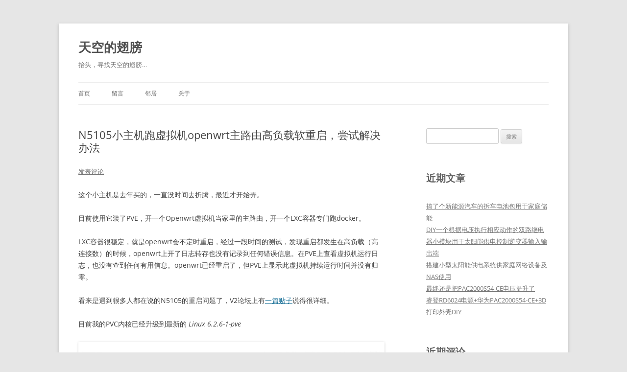

--- FILE ---
content_type: text/html; charset=UTF-8
request_url: https://skywing.me/archives/1662.html
body_size: 12526
content:
<!DOCTYPE html>
<!--[if IE 7]>
<html class="ie ie7" lang="zh-CN">
<![endif]-->
<!--[if IE 8]>
<html class="ie ie8" lang="zh-CN">
<![endif]-->
<!--[if !(IE 7) & !(IE 8)]><!-->
<html lang="zh-CN">
<!--<![endif]-->
<head>
<meta charset="UTF-8" />
<meta name="viewport" content="width=device-width" />
<title>N5105小主机跑虚拟机openwrt主路由高负载软重启，尝试解决办法 - 天空的翅膀</title>
<link rel="profile" href="https://gmpg.org/xfn/11" />
<link rel="pingback" href="https://skywing.me/xmlrpc.php">
<!--[if lt IE 9]>
<script src="https://skywing.me/wp-content/themes/twentytwelve/js/html5.js?ver=3.7.0" type="text/javascript"></script>
<![endif]-->
<meta name='robots' content='index, follow, max-image-preview:large, max-snippet:-1, max-video-preview:-1' />

	<!-- This site is optimized with the Yoast SEO plugin v20.7 - https://yoast.com/wordpress/plugins/seo/ -->
	<link rel="canonical" href="https://skywing.me/archives/1662.html" />
	<meta property="og:locale" content="zh_CN" />
	<meta property="og:type" content="article" />
	<meta property="og:title" content="N5105小主机跑虚拟机openwrt主路由高负载软重启，尝试解决办法 - 天空的翅膀" />
	<meta property="og:description" content="这个小主机是去年买的，一直没时间去折腾，最近才开始弄。 目前使用它装了PVE，开一个Openwrt虚拟机当家里 [&hellip;]" />
	<meta property="og:url" content="https://skywing.me/archives/1662.html" />
	<meta property="og:site_name" content="天空的翅膀" />
	<meta property="article:published_time" content="2023-04-06T03:06:24+00:00" />
	<meta property="article:modified_time" content="2023-04-13T02:25:08+00:00" />
	<meta property="og:image" content="https://skywing.me/wp-content/uploads/2023/04/pve_kernel-1024x188.jpg" />
	<meta name="author" content="skywing" />
	<meta name="twitter:card" content="summary_large_image" />
	<meta name="twitter:label1" content="作者" />
	<meta name="twitter:data1" content="skywing" />
	<script type="application/ld+json" class="yoast-schema-graph">{"@context":"https://schema.org","@graph":[{"@type":"WebPage","@id":"https://skywing.me/archives/1662.html","url":"https://skywing.me/archives/1662.html","name":"N5105小主机跑虚拟机openwrt主路由高负载软重启，尝试解决办法 - 天空的翅膀","isPartOf":{"@id":"https://skywing.me/#website"},"primaryImageOfPage":{"@id":"https://skywing.me/archives/1662.html#primaryimage"},"image":{"@id":"https://skywing.me/archives/1662.html#primaryimage"},"thumbnailUrl":"https://skywing.me/wp-content/uploads/2023/04/pve_kernel-1024x188.jpg","datePublished":"2023-04-06T03:06:24+00:00","dateModified":"2023-04-13T02:25:08+00:00","author":{"@id":"https://skywing.me/#/schema/person/b60d5817319af43f0de77753993b4e85"},"breadcrumb":{"@id":"https://skywing.me/archives/1662.html#breadcrumb"},"inLanguage":"zh-CN","potentialAction":[{"@type":"ReadAction","target":["https://skywing.me/archives/1662.html"]}]},{"@type":"ImageObject","inLanguage":"zh-CN","@id":"https://skywing.me/archives/1662.html#primaryimage","url":"https://skywing.me/wp-content/uploads/2023/04/pve_kernel-1024x188.jpg","contentUrl":"https://skywing.me/wp-content/uploads/2023/04/pve_kernel-1024x188.jpg"},{"@type":"BreadcrumbList","@id":"https://skywing.me/archives/1662.html#breadcrumb","itemListElement":[{"@type":"ListItem","position":1,"name":"首页","item":"https://skywing.me/"},{"@type":"ListItem","position":2,"name":"N5105小主机跑虚拟机openwrt主路由高负载软重启，尝试解决办法"}]},{"@type":"WebSite","@id":"https://skywing.me/#website","url":"https://skywing.me/","name":"天空的翅膀","description":"抬头，寻找天空的翅膀...","potentialAction":[{"@type":"SearchAction","target":{"@type":"EntryPoint","urlTemplate":"https://skywing.me/?s={search_term_string}"},"query-input":"required name=search_term_string"}],"inLanguage":"zh-CN"},{"@type":"Person","@id":"https://skywing.me/#/schema/person/b60d5817319af43f0de77753993b4e85","name":"skywing","image":{"@type":"ImageObject","inLanguage":"zh-CN","@id":"https://skywing.me/#/schema/person/image/","url":"https://secure.gravatar.com/avatar/7d2369a63c161cd9a234fe43ccb5d6f5?s=96&d=mm&r=g","contentUrl":"https://secure.gravatar.com/avatar/7d2369a63c161cd9a234fe43ccb5d6f5?s=96&d=mm&r=g","caption":"skywing"},"url":"https://skywing.me/archives/author/skywing"}]}</script>
	<!-- / Yoast SEO plugin. -->


<link rel='dns-prefetch' href='//www.googletagmanager.com' />
<link rel="alternate" type="application/rss+xml" title="天空的翅膀 &raquo; Feed" href="https://skywing.me/feed" />
<link rel="alternate" type="application/rss+xml" title="天空的翅膀 &raquo; 评论Feed" href="https://skywing.me/comments/feed" />
<link rel="alternate" type="application/rss+xml" title="天空的翅膀 &raquo; N5105小主机跑虚拟机openwrt主路由高负载软重启，尝试解决办法评论Feed" href="https://skywing.me/archives/1662.html/feed" />
<script type="text/javascript">
window._wpemojiSettings = {"baseUrl":"https:\/\/s.w.org\/images\/core\/emoji\/14.0.0\/72x72\/","ext":".png","svgUrl":"https:\/\/s.w.org\/images\/core\/emoji\/14.0.0\/svg\/","svgExt":".svg","source":{"concatemoji":"https:\/\/skywing.me\/wp-includes\/js\/wp-emoji-release.min.js?ver=6.2.8"}};
/*! This file is auto-generated */
!function(e,a,t){var n,r,o,i=a.createElement("canvas"),p=i.getContext&&i.getContext("2d");function s(e,t){p.clearRect(0,0,i.width,i.height),p.fillText(e,0,0);e=i.toDataURL();return p.clearRect(0,0,i.width,i.height),p.fillText(t,0,0),e===i.toDataURL()}function c(e){var t=a.createElement("script");t.src=e,t.defer=t.type="text/javascript",a.getElementsByTagName("head")[0].appendChild(t)}for(o=Array("flag","emoji"),t.supports={everything:!0,everythingExceptFlag:!0},r=0;r<o.length;r++)t.supports[o[r]]=function(e){if(p&&p.fillText)switch(p.textBaseline="top",p.font="600 32px Arial",e){case"flag":return s("\ud83c\udff3\ufe0f\u200d\u26a7\ufe0f","\ud83c\udff3\ufe0f\u200b\u26a7\ufe0f")?!1:!s("\ud83c\uddfa\ud83c\uddf3","\ud83c\uddfa\u200b\ud83c\uddf3")&&!s("\ud83c\udff4\udb40\udc67\udb40\udc62\udb40\udc65\udb40\udc6e\udb40\udc67\udb40\udc7f","\ud83c\udff4\u200b\udb40\udc67\u200b\udb40\udc62\u200b\udb40\udc65\u200b\udb40\udc6e\u200b\udb40\udc67\u200b\udb40\udc7f");case"emoji":return!s("\ud83e\udef1\ud83c\udffb\u200d\ud83e\udef2\ud83c\udfff","\ud83e\udef1\ud83c\udffb\u200b\ud83e\udef2\ud83c\udfff")}return!1}(o[r]),t.supports.everything=t.supports.everything&&t.supports[o[r]],"flag"!==o[r]&&(t.supports.everythingExceptFlag=t.supports.everythingExceptFlag&&t.supports[o[r]]);t.supports.everythingExceptFlag=t.supports.everythingExceptFlag&&!t.supports.flag,t.DOMReady=!1,t.readyCallback=function(){t.DOMReady=!0},t.supports.everything||(n=function(){t.readyCallback()},a.addEventListener?(a.addEventListener("DOMContentLoaded",n,!1),e.addEventListener("load",n,!1)):(e.attachEvent("onload",n),a.attachEvent("onreadystatechange",function(){"complete"===a.readyState&&t.readyCallback()})),(e=t.source||{}).concatemoji?c(e.concatemoji):e.wpemoji&&e.twemoji&&(c(e.twemoji),c(e.wpemoji)))}(window,document,window._wpemojiSettings);
</script>
<style type="text/css">
img.wp-smiley,
img.emoji {
	display: inline !important;
	border: none !important;
	box-shadow: none !important;
	height: 1em !important;
	width: 1em !important;
	margin: 0 0.07em !important;
	vertical-align: -0.1em !important;
	background: none !important;
	padding: 0 !important;
}
</style>
	<link rel='stylesheet' id='wp-block-library-css' href='https://skywing.me/wp-includes/css/dist/block-library/style.min.css?ver=6.2.8' type='text/css' media='all' />
<style id='wp-block-library-theme-inline-css' type='text/css'>
.wp-block-audio figcaption{color:#555;font-size:13px;text-align:center}.is-dark-theme .wp-block-audio figcaption{color:hsla(0,0%,100%,.65)}.wp-block-audio{margin:0 0 1em}.wp-block-code{border:1px solid #ccc;border-radius:4px;font-family:Menlo,Consolas,monaco,monospace;padding:.8em 1em}.wp-block-embed figcaption{color:#555;font-size:13px;text-align:center}.is-dark-theme .wp-block-embed figcaption{color:hsla(0,0%,100%,.65)}.wp-block-embed{margin:0 0 1em}.blocks-gallery-caption{color:#555;font-size:13px;text-align:center}.is-dark-theme .blocks-gallery-caption{color:hsla(0,0%,100%,.65)}.wp-block-image figcaption{color:#555;font-size:13px;text-align:center}.is-dark-theme .wp-block-image figcaption{color:hsla(0,0%,100%,.65)}.wp-block-image{margin:0 0 1em}.wp-block-pullquote{border-bottom:4px solid;border-top:4px solid;color:currentColor;margin-bottom:1.75em}.wp-block-pullquote cite,.wp-block-pullquote footer,.wp-block-pullquote__citation{color:currentColor;font-size:.8125em;font-style:normal;text-transform:uppercase}.wp-block-quote{border-left:.25em solid;margin:0 0 1.75em;padding-left:1em}.wp-block-quote cite,.wp-block-quote footer{color:currentColor;font-size:.8125em;font-style:normal;position:relative}.wp-block-quote.has-text-align-right{border-left:none;border-right:.25em solid;padding-left:0;padding-right:1em}.wp-block-quote.has-text-align-center{border:none;padding-left:0}.wp-block-quote.is-large,.wp-block-quote.is-style-large,.wp-block-quote.is-style-plain{border:none}.wp-block-search .wp-block-search__label{font-weight:700}.wp-block-search__button{border:1px solid #ccc;padding:.375em .625em}:where(.wp-block-group.has-background){padding:1.25em 2.375em}.wp-block-separator.has-css-opacity{opacity:.4}.wp-block-separator{border:none;border-bottom:2px solid;margin-left:auto;margin-right:auto}.wp-block-separator.has-alpha-channel-opacity{opacity:1}.wp-block-separator:not(.is-style-wide):not(.is-style-dots){width:100px}.wp-block-separator.has-background:not(.is-style-dots){border-bottom:none;height:1px}.wp-block-separator.has-background:not(.is-style-wide):not(.is-style-dots){height:2px}.wp-block-table{margin:0 0 1em}.wp-block-table td,.wp-block-table th{word-break:normal}.wp-block-table figcaption{color:#555;font-size:13px;text-align:center}.is-dark-theme .wp-block-table figcaption{color:hsla(0,0%,100%,.65)}.wp-block-video figcaption{color:#555;font-size:13px;text-align:center}.is-dark-theme .wp-block-video figcaption{color:hsla(0,0%,100%,.65)}.wp-block-video{margin:0 0 1em}.wp-block-template-part.has-background{margin-bottom:0;margin-top:0;padding:1.25em 2.375em}
</style>
<link rel='stylesheet' id='classic-theme-styles-css' href='https://skywing.me/wp-includes/css/classic-themes.min.css?ver=6.2.8' type='text/css' media='all' />
<style id='global-styles-inline-css' type='text/css'>
body{--wp--preset--color--black: #000000;--wp--preset--color--cyan-bluish-gray: #abb8c3;--wp--preset--color--white: #fff;--wp--preset--color--pale-pink: #f78da7;--wp--preset--color--vivid-red: #cf2e2e;--wp--preset--color--luminous-vivid-orange: #ff6900;--wp--preset--color--luminous-vivid-amber: #fcb900;--wp--preset--color--light-green-cyan: #7bdcb5;--wp--preset--color--vivid-green-cyan: #00d084;--wp--preset--color--pale-cyan-blue: #8ed1fc;--wp--preset--color--vivid-cyan-blue: #0693e3;--wp--preset--color--vivid-purple: #9b51e0;--wp--preset--color--blue: #21759b;--wp--preset--color--dark-gray: #444;--wp--preset--color--medium-gray: #9f9f9f;--wp--preset--color--light-gray: #e6e6e6;--wp--preset--gradient--vivid-cyan-blue-to-vivid-purple: linear-gradient(135deg,rgba(6,147,227,1) 0%,rgb(155,81,224) 100%);--wp--preset--gradient--light-green-cyan-to-vivid-green-cyan: linear-gradient(135deg,rgb(122,220,180) 0%,rgb(0,208,130) 100%);--wp--preset--gradient--luminous-vivid-amber-to-luminous-vivid-orange: linear-gradient(135deg,rgba(252,185,0,1) 0%,rgba(255,105,0,1) 100%);--wp--preset--gradient--luminous-vivid-orange-to-vivid-red: linear-gradient(135deg,rgba(255,105,0,1) 0%,rgb(207,46,46) 100%);--wp--preset--gradient--very-light-gray-to-cyan-bluish-gray: linear-gradient(135deg,rgb(238,238,238) 0%,rgb(169,184,195) 100%);--wp--preset--gradient--cool-to-warm-spectrum: linear-gradient(135deg,rgb(74,234,220) 0%,rgb(151,120,209) 20%,rgb(207,42,186) 40%,rgb(238,44,130) 60%,rgb(251,105,98) 80%,rgb(254,248,76) 100%);--wp--preset--gradient--blush-light-purple: linear-gradient(135deg,rgb(255,206,236) 0%,rgb(152,150,240) 100%);--wp--preset--gradient--blush-bordeaux: linear-gradient(135deg,rgb(254,205,165) 0%,rgb(254,45,45) 50%,rgb(107,0,62) 100%);--wp--preset--gradient--luminous-dusk: linear-gradient(135deg,rgb(255,203,112) 0%,rgb(199,81,192) 50%,rgb(65,88,208) 100%);--wp--preset--gradient--pale-ocean: linear-gradient(135deg,rgb(255,245,203) 0%,rgb(182,227,212) 50%,rgb(51,167,181) 100%);--wp--preset--gradient--electric-grass: linear-gradient(135deg,rgb(202,248,128) 0%,rgb(113,206,126) 100%);--wp--preset--gradient--midnight: linear-gradient(135deg,rgb(2,3,129) 0%,rgb(40,116,252) 100%);--wp--preset--duotone--dark-grayscale: url('#wp-duotone-dark-grayscale');--wp--preset--duotone--grayscale: url('#wp-duotone-grayscale');--wp--preset--duotone--purple-yellow: url('#wp-duotone-purple-yellow');--wp--preset--duotone--blue-red: url('#wp-duotone-blue-red');--wp--preset--duotone--midnight: url('#wp-duotone-midnight');--wp--preset--duotone--magenta-yellow: url('#wp-duotone-magenta-yellow');--wp--preset--duotone--purple-green: url('#wp-duotone-purple-green');--wp--preset--duotone--blue-orange: url('#wp-duotone-blue-orange');--wp--preset--font-size--small: 13px;--wp--preset--font-size--medium: 20px;--wp--preset--font-size--large: 36px;--wp--preset--font-size--x-large: 42px;--wp--preset--spacing--20: 0.44rem;--wp--preset--spacing--30: 0.67rem;--wp--preset--spacing--40: 1rem;--wp--preset--spacing--50: 1.5rem;--wp--preset--spacing--60: 2.25rem;--wp--preset--spacing--70: 3.38rem;--wp--preset--spacing--80: 5.06rem;--wp--preset--shadow--natural: 6px 6px 9px rgba(0, 0, 0, 0.2);--wp--preset--shadow--deep: 12px 12px 50px rgba(0, 0, 0, 0.4);--wp--preset--shadow--sharp: 6px 6px 0px rgba(0, 0, 0, 0.2);--wp--preset--shadow--outlined: 6px 6px 0px -3px rgba(255, 255, 255, 1), 6px 6px rgba(0, 0, 0, 1);--wp--preset--shadow--crisp: 6px 6px 0px rgba(0, 0, 0, 1);}:where(.is-layout-flex){gap: 0.5em;}body .is-layout-flow > .alignleft{float: left;margin-inline-start: 0;margin-inline-end: 2em;}body .is-layout-flow > .alignright{float: right;margin-inline-start: 2em;margin-inline-end: 0;}body .is-layout-flow > .aligncenter{margin-left: auto !important;margin-right: auto !important;}body .is-layout-constrained > .alignleft{float: left;margin-inline-start: 0;margin-inline-end: 2em;}body .is-layout-constrained > .alignright{float: right;margin-inline-start: 2em;margin-inline-end: 0;}body .is-layout-constrained > .aligncenter{margin-left: auto !important;margin-right: auto !important;}body .is-layout-constrained > :where(:not(.alignleft):not(.alignright):not(.alignfull)){max-width: var(--wp--style--global--content-size);margin-left: auto !important;margin-right: auto !important;}body .is-layout-constrained > .alignwide{max-width: var(--wp--style--global--wide-size);}body .is-layout-flex{display: flex;}body .is-layout-flex{flex-wrap: wrap;align-items: center;}body .is-layout-flex > *{margin: 0;}:where(.wp-block-columns.is-layout-flex){gap: 2em;}.has-black-color{color: var(--wp--preset--color--black) !important;}.has-cyan-bluish-gray-color{color: var(--wp--preset--color--cyan-bluish-gray) !important;}.has-white-color{color: var(--wp--preset--color--white) !important;}.has-pale-pink-color{color: var(--wp--preset--color--pale-pink) !important;}.has-vivid-red-color{color: var(--wp--preset--color--vivid-red) !important;}.has-luminous-vivid-orange-color{color: var(--wp--preset--color--luminous-vivid-orange) !important;}.has-luminous-vivid-amber-color{color: var(--wp--preset--color--luminous-vivid-amber) !important;}.has-light-green-cyan-color{color: var(--wp--preset--color--light-green-cyan) !important;}.has-vivid-green-cyan-color{color: var(--wp--preset--color--vivid-green-cyan) !important;}.has-pale-cyan-blue-color{color: var(--wp--preset--color--pale-cyan-blue) !important;}.has-vivid-cyan-blue-color{color: var(--wp--preset--color--vivid-cyan-blue) !important;}.has-vivid-purple-color{color: var(--wp--preset--color--vivid-purple) !important;}.has-black-background-color{background-color: var(--wp--preset--color--black) !important;}.has-cyan-bluish-gray-background-color{background-color: var(--wp--preset--color--cyan-bluish-gray) !important;}.has-white-background-color{background-color: var(--wp--preset--color--white) !important;}.has-pale-pink-background-color{background-color: var(--wp--preset--color--pale-pink) !important;}.has-vivid-red-background-color{background-color: var(--wp--preset--color--vivid-red) !important;}.has-luminous-vivid-orange-background-color{background-color: var(--wp--preset--color--luminous-vivid-orange) !important;}.has-luminous-vivid-amber-background-color{background-color: var(--wp--preset--color--luminous-vivid-amber) !important;}.has-light-green-cyan-background-color{background-color: var(--wp--preset--color--light-green-cyan) !important;}.has-vivid-green-cyan-background-color{background-color: var(--wp--preset--color--vivid-green-cyan) !important;}.has-pale-cyan-blue-background-color{background-color: var(--wp--preset--color--pale-cyan-blue) !important;}.has-vivid-cyan-blue-background-color{background-color: var(--wp--preset--color--vivid-cyan-blue) !important;}.has-vivid-purple-background-color{background-color: var(--wp--preset--color--vivid-purple) !important;}.has-black-border-color{border-color: var(--wp--preset--color--black) !important;}.has-cyan-bluish-gray-border-color{border-color: var(--wp--preset--color--cyan-bluish-gray) !important;}.has-white-border-color{border-color: var(--wp--preset--color--white) !important;}.has-pale-pink-border-color{border-color: var(--wp--preset--color--pale-pink) !important;}.has-vivid-red-border-color{border-color: var(--wp--preset--color--vivid-red) !important;}.has-luminous-vivid-orange-border-color{border-color: var(--wp--preset--color--luminous-vivid-orange) !important;}.has-luminous-vivid-amber-border-color{border-color: var(--wp--preset--color--luminous-vivid-amber) !important;}.has-light-green-cyan-border-color{border-color: var(--wp--preset--color--light-green-cyan) !important;}.has-vivid-green-cyan-border-color{border-color: var(--wp--preset--color--vivid-green-cyan) !important;}.has-pale-cyan-blue-border-color{border-color: var(--wp--preset--color--pale-cyan-blue) !important;}.has-vivid-cyan-blue-border-color{border-color: var(--wp--preset--color--vivid-cyan-blue) !important;}.has-vivid-purple-border-color{border-color: var(--wp--preset--color--vivid-purple) !important;}.has-vivid-cyan-blue-to-vivid-purple-gradient-background{background: var(--wp--preset--gradient--vivid-cyan-blue-to-vivid-purple) !important;}.has-light-green-cyan-to-vivid-green-cyan-gradient-background{background: var(--wp--preset--gradient--light-green-cyan-to-vivid-green-cyan) !important;}.has-luminous-vivid-amber-to-luminous-vivid-orange-gradient-background{background: var(--wp--preset--gradient--luminous-vivid-amber-to-luminous-vivid-orange) !important;}.has-luminous-vivid-orange-to-vivid-red-gradient-background{background: var(--wp--preset--gradient--luminous-vivid-orange-to-vivid-red) !important;}.has-very-light-gray-to-cyan-bluish-gray-gradient-background{background: var(--wp--preset--gradient--very-light-gray-to-cyan-bluish-gray) !important;}.has-cool-to-warm-spectrum-gradient-background{background: var(--wp--preset--gradient--cool-to-warm-spectrum) !important;}.has-blush-light-purple-gradient-background{background: var(--wp--preset--gradient--blush-light-purple) !important;}.has-blush-bordeaux-gradient-background{background: var(--wp--preset--gradient--blush-bordeaux) !important;}.has-luminous-dusk-gradient-background{background: var(--wp--preset--gradient--luminous-dusk) !important;}.has-pale-ocean-gradient-background{background: var(--wp--preset--gradient--pale-ocean) !important;}.has-electric-grass-gradient-background{background: var(--wp--preset--gradient--electric-grass) !important;}.has-midnight-gradient-background{background: var(--wp--preset--gradient--midnight) !important;}.has-small-font-size{font-size: var(--wp--preset--font-size--small) !important;}.has-medium-font-size{font-size: var(--wp--preset--font-size--medium) !important;}.has-large-font-size{font-size: var(--wp--preset--font-size--large) !important;}.has-x-large-font-size{font-size: var(--wp--preset--font-size--x-large) !important;}
.wp-block-navigation a:where(:not(.wp-element-button)){color: inherit;}
:where(.wp-block-columns.is-layout-flex){gap: 2em;}
.wp-block-pullquote{font-size: 1.5em;line-height: 1.6;}
</style>
<link rel='stylesheet' id='twentytwelve-fonts-css' href='https://skywing.me/wp-content/themes/twentytwelve/fonts/font-open-sans.css?ver=20230328' type='text/css' media='all' />
<link rel='stylesheet' id='twentytwelve-style-css' href='https://skywing.me/wp-content/themes/twentytwelve/style.css?ver=20230328' type='text/css' media='all' />
<link rel='stylesheet' id='twentytwelve-block-style-css' href='https://skywing.me/wp-content/themes/twentytwelve/css/blocks.css?ver=20230213' type='text/css' media='all' />
<!--[if lt IE 9]>
<link rel='stylesheet' id='twentytwelve-ie-css' href='https://skywing.me/wp-content/themes/twentytwelve/css/ie.css?ver=20150214' type='text/css' media='all' />
<![endif]-->
<link rel='stylesheet' id='wp-featherlight-css' href='https://skywing.me/wp-content/plugins/wp-featherlight/css/wp-featherlight.min.css?ver=1.3.4' type='text/css' media='all' />
<link rel='stylesheet' id='enlighterjs-css' href='https://skywing.me/wp-content/plugins/enlighter/cache/enlighterjs.min.css?ver=yOxwVjKKDT+74qQ' type='text/css' media='all' />
<script type='text/javascript' src='https://skywing.me/wp-includes/js/jquery/jquery.min.js?ver=3.6.4' id='jquery-core-js'></script>
<script type='text/javascript' src='https://skywing.me/wp-includes/js/jquery/jquery-migrate.min.js?ver=3.4.0' id='jquery-migrate-js'></script>

<!-- Google Analytics snippet added by Site Kit -->
<script type='text/javascript' src='https://www.googletagmanager.com/gtag/js?id=UA-18098824-1' id='google_gtagjs-js' async></script>
<script type='text/javascript' id='google_gtagjs-js-after'>
window.dataLayer = window.dataLayer || [];function gtag(){dataLayer.push(arguments);}
gtag('set', 'linker', {"domains":["skywing.me"]} );
gtag("js", new Date());
gtag("set", "developer_id.dZTNiMT", true);
gtag("config", "UA-18098824-1", {"anonymize_ip":true});
gtag("config", "G-BSL5MFS57T");
</script>

<!-- End Google Analytics snippet added by Site Kit -->
<link rel="https://api.w.org/" href="https://skywing.me/wp-json/" /><link rel="alternate" type="application/json" href="https://skywing.me/wp-json/wp/v2/posts/1662" /><link rel="EditURI" type="application/rsd+xml" title="RSD" href="https://skywing.me/xmlrpc.php?rsd" />
<link rel="wlwmanifest" type="application/wlwmanifest+xml" href="https://skywing.me/wp-includes/wlwmanifest.xml" />
<meta name="generator" content="WordPress 6.2.8" />
<link rel='shortlink' href='https://skywing.me/?p=1662' />
<link rel="alternate" type="application/json+oembed" href="https://skywing.me/wp-json/oembed/1.0/embed?url=https%3A%2F%2Fskywing.me%2Farchives%2F1662.html" />
<link rel="alternate" type="text/xml+oembed" href="https://skywing.me/wp-json/oembed/1.0/embed?url=https%3A%2F%2Fskywing.me%2Farchives%2F1662.html&#038;format=xml" />
<meta name="generator" content="Site Kit by Google 1.99.0" />		<script>
			document.documentElement.className = document.documentElement.className.replace( 'no-js', 'js' );
		</script>
				<style>
			.no-js img.lazyload { display: none; }
			figure.wp-block-image img.lazyloading { min-width: 150px; }
							.lazyload, .lazyloading { opacity: 0; }
				.lazyloaded {
					opacity: 1;
					transition: opacity 400ms;
					transition-delay: 0ms;
				}
					</style>
		<style type="text/css">.recentcomments a{display:inline !important;padding:0 !important;margin:0 !important;}</style>		<style type="text/css" id="wp-custom-css">
			.widget-area .widget h3 {
	font-size: 20px;
}		</style>
		</head>

<body class="post-template-default single single-post postid-1662 single-format-standard wp-embed-responsive wp-featherlight-captions custom-font-enabled single-author">
<svg xmlns="http://www.w3.org/2000/svg" viewBox="0 0 0 0" width="0" height="0" focusable="false" role="none" style="visibility: hidden; position: absolute; left: -9999px; overflow: hidden;" ><defs><filter id="wp-duotone-dark-grayscale"><feColorMatrix color-interpolation-filters="sRGB" type="matrix" values=" .299 .587 .114 0 0 .299 .587 .114 0 0 .299 .587 .114 0 0 .299 .587 .114 0 0 " /><feComponentTransfer color-interpolation-filters="sRGB" ><feFuncR type="table" tableValues="0 0.49803921568627" /><feFuncG type="table" tableValues="0 0.49803921568627" /><feFuncB type="table" tableValues="0 0.49803921568627" /><feFuncA type="table" tableValues="1 1" /></feComponentTransfer><feComposite in2="SourceGraphic" operator="in" /></filter></defs></svg><svg xmlns="http://www.w3.org/2000/svg" viewBox="0 0 0 0" width="0" height="0" focusable="false" role="none" style="visibility: hidden; position: absolute; left: -9999px; overflow: hidden;" ><defs><filter id="wp-duotone-grayscale"><feColorMatrix color-interpolation-filters="sRGB" type="matrix" values=" .299 .587 .114 0 0 .299 .587 .114 0 0 .299 .587 .114 0 0 .299 .587 .114 0 0 " /><feComponentTransfer color-interpolation-filters="sRGB" ><feFuncR type="table" tableValues="0 1" /><feFuncG type="table" tableValues="0 1" /><feFuncB type="table" tableValues="0 1" /><feFuncA type="table" tableValues="1 1" /></feComponentTransfer><feComposite in2="SourceGraphic" operator="in" /></filter></defs></svg><svg xmlns="http://www.w3.org/2000/svg" viewBox="0 0 0 0" width="0" height="0" focusable="false" role="none" style="visibility: hidden; position: absolute; left: -9999px; overflow: hidden;" ><defs><filter id="wp-duotone-purple-yellow"><feColorMatrix color-interpolation-filters="sRGB" type="matrix" values=" .299 .587 .114 0 0 .299 .587 .114 0 0 .299 .587 .114 0 0 .299 .587 .114 0 0 " /><feComponentTransfer color-interpolation-filters="sRGB" ><feFuncR type="table" tableValues="0.54901960784314 0.98823529411765" /><feFuncG type="table" tableValues="0 1" /><feFuncB type="table" tableValues="0.71764705882353 0.25490196078431" /><feFuncA type="table" tableValues="1 1" /></feComponentTransfer><feComposite in2="SourceGraphic" operator="in" /></filter></defs></svg><svg xmlns="http://www.w3.org/2000/svg" viewBox="0 0 0 0" width="0" height="0" focusable="false" role="none" style="visibility: hidden; position: absolute; left: -9999px; overflow: hidden;" ><defs><filter id="wp-duotone-blue-red"><feColorMatrix color-interpolation-filters="sRGB" type="matrix" values=" .299 .587 .114 0 0 .299 .587 .114 0 0 .299 .587 .114 0 0 .299 .587 .114 0 0 " /><feComponentTransfer color-interpolation-filters="sRGB" ><feFuncR type="table" tableValues="0 1" /><feFuncG type="table" tableValues="0 0.27843137254902" /><feFuncB type="table" tableValues="0.5921568627451 0.27843137254902" /><feFuncA type="table" tableValues="1 1" /></feComponentTransfer><feComposite in2="SourceGraphic" operator="in" /></filter></defs></svg><svg xmlns="http://www.w3.org/2000/svg" viewBox="0 0 0 0" width="0" height="0" focusable="false" role="none" style="visibility: hidden; position: absolute; left: -9999px; overflow: hidden;" ><defs><filter id="wp-duotone-midnight"><feColorMatrix color-interpolation-filters="sRGB" type="matrix" values=" .299 .587 .114 0 0 .299 .587 .114 0 0 .299 .587 .114 0 0 .299 .587 .114 0 0 " /><feComponentTransfer color-interpolation-filters="sRGB" ><feFuncR type="table" tableValues="0 0" /><feFuncG type="table" tableValues="0 0.64705882352941" /><feFuncB type="table" tableValues="0 1" /><feFuncA type="table" tableValues="1 1" /></feComponentTransfer><feComposite in2="SourceGraphic" operator="in" /></filter></defs></svg><svg xmlns="http://www.w3.org/2000/svg" viewBox="0 0 0 0" width="0" height="0" focusable="false" role="none" style="visibility: hidden; position: absolute; left: -9999px; overflow: hidden;" ><defs><filter id="wp-duotone-magenta-yellow"><feColorMatrix color-interpolation-filters="sRGB" type="matrix" values=" .299 .587 .114 0 0 .299 .587 .114 0 0 .299 .587 .114 0 0 .299 .587 .114 0 0 " /><feComponentTransfer color-interpolation-filters="sRGB" ><feFuncR type="table" tableValues="0.78039215686275 1" /><feFuncG type="table" tableValues="0 0.94901960784314" /><feFuncB type="table" tableValues="0.35294117647059 0.47058823529412" /><feFuncA type="table" tableValues="1 1" /></feComponentTransfer><feComposite in2="SourceGraphic" operator="in" /></filter></defs></svg><svg xmlns="http://www.w3.org/2000/svg" viewBox="0 0 0 0" width="0" height="0" focusable="false" role="none" style="visibility: hidden; position: absolute; left: -9999px; overflow: hidden;" ><defs><filter id="wp-duotone-purple-green"><feColorMatrix color-interpolation-filters="sRGB" type="matrix" values=" .299 .587 .114 0 0 .299 .587 .114 0 0 .299 .587 .114 0 0 .299 .587 .114 0 0 " /><feComponentTransfer color-interpolation-filters="sRGB" ><feFuncR type="table" tableValues="0.65098039215686 0.40392156862745" /><feFuncG type="table" tableValues="0 1" /><feFuncB type="table" tableValues="0.44705882352941 0.4" /><feFuncA type="table" tableValues="1 1" /></feComponentTransfer><feComposite in2="SourceGraphic" operator="in" /></filter></defs></svg><svg xmlns="http://www.w3.org/2000/svg" viewBox="0 0 0 0" width="0" height="0" focusable="false" role="none" style="visibility: hidden; position: absolute; left: -9999px; overflow: hidden;" ><defs><filter id="wp-duotone-blue-orange"><feColorMatrix color-interpolation-filters="sRGB" type="matrix" values=" .299 .587 .114 0 0 .299 .587 .114 0 0 .299 .587 .114 0 0 .299 .587 .114 0 0 " /><feComponentTransfer color-interpolation-filters="sRGB" ><feFuncR type="table" tableValues="0.098039215686275 1" /><feFuncG type="table" tableValues="0 0.66274509803922" /><feFuncB type="table" tableValues="0.84705882352941 0.41960784313725" /><feFuncA type="table" tableValues="1 1" /></feComponentTransfer><feComposite in2="SourceGraphic" operator="in" /></filter></defs></svg><div id="page" class="hfeed site">
	<header id="masthead" class="site-header">
		<hgroup>
			<h1 class="site-title"><a href="https://skywing.me/" rel="home">天空的翅膀</a></h1>
			<h2 class="site-description">抬头，寻找天空的翅膀&#8230;</h2>
		</hgroup>

		<nav id="site-navigation" class="main-navigation">
			<button class="menu-toggle">菜单</button>
			<a class="assistive-text" href="#content">跳至正文</a>
			<div class="menu-%e5%af%bc%e8%88%aa-container"><ul id="menu-%e5%af%bc%e8%88%aa" class="nav-menu"><li id="menu-item-1159" class="menu-item menu-item-type-custom menu-item-object-custom menu-item-home menu-item-1159"><a href="https://skywing.me/">首页</a></li>
<li id="menu-item-1156" class="menu-item menu-item-type-post_type menu-item-object-page menu-item-1156"><a href="https://skywing.me/guestbook">留言</a></li>
<li id="menu-item-1155" class="menu-item menu-item-type-post_type menu-item-object-page menu-item-1155"><a href="https://skywing.me/links">邻居</a></li>
<li id="menu-item-1157" class="menu-item menu-item-type-post_type menu-item-object-page menu-item-1157"><a href="https://skywing.me/about">关于</a></li>
</ul></div>		</nav><!-- #site-navigation -->

			</header><!-- #masthead -->

	<div id="main" class="wrapper">

	<div id="primary" class="site-content">
		<div id="content" role="main">

			
				
	<article id="post-1662" class="post-1662 post type-post status-publish format-standard hentry category-mynote tag-n5105 tag-openwrt tag-pve tag-736 tag-105 tag-746 tag-745">
				<header class="entry-header">
			
						<h1 class="entry-title">N5105小主机跑虚拟机openwrt主路由高负载软重启，尝试解决办法</h1>
										<div class="comments-link">
					<a href="https://skywing.me/archives/1662.html#respond"><span class="leave-reply">发表评论</span></a>				</div><!-- .comments-link -->
					</header><!-- .entry-header -->

				<div class="entry-content">
			
<p>这个小主机是去年买的，一直没时间去折腾，最近才开始弄。</p>



<p>目前使用它装了PVE，开一个Openwrt虚拟机当家里的主路由，开一个LXC容器专门跑docker。</p>



<p>LXC容器很稳定，就是openwrt会不定时重启，经过一段时间的测试，发现重启都发生在高负载（高连接数）的时候，openwrt上开了日志转存也没有记录到任何错误信息。在PVE上查看虚拟机运行日志，也没有查到任何有用信息。openwrt已经重启了，但PVE上显示此虚拟机持续运行时间并没有归零。</p>



<p>看来是遇到很多人都在说的N5105的重启问题了，V2论坛上有<a rel="noreferrer noopener" href="https://www.v2ex.com/t/879368" target="_blank">一篇贴子</a>说得很详细。</p>



<p>目前我的PVC内核已经升级到最新的 <em>Linux 6.2.6-1-pve</em></p>



<figure class="wp-block-image size-large"><a href="https://skywing.me/wp-content/uploads/2023/04/pve_kernel.jpg"><img decoding="async" width="1024" height="188"  alt=""  data-srcset="https://skywing.me/wp-content/uploads/2023/04/pve_kernel-1024x188.jpg 1024w, https://skywing.me/wp-content/uploads/2023/04/pve_kernel-300x55.jpg 300w, https://skywing.me/wp-content/uploads/2023/04/pve_kernel-768x141.jpg 768w, https://skywing.me/wp-content/uploads/2023/04/pve_kernel-624x114.jpg 624w, https://skywing.me/wp-content/uploads/2023/04/pve_kernel.jpg 1386w"  data-src="https://skywing.me/wp-content/uploads/2023/04/pve_kernel-1024x188.jpg" data-sizes="(max-width: 1024px) 100vw, 1024px" class="wp-image-1663 lazyload" src="[data-uri]" /><noscript><img decoding="async" width="1024" height="188" src="https://skywing.me/wp-content/uploads/2023/04/pve_kernel-1024x188.jpg" alt="" class="wp-image-1663" srcset="https://skywing.me/wp-content/uploads/2023/04/pve_kernel-1024x188.jpg 1024w, https://skywing.me/wp-content/uploads/2023/04/pve_kernel-300x55.jpg 300w, https://skywing.me/wp-content/uploads/2023/04/pve_kernel-768x141.jpg 768w, https://skywing.me/wp-content/uploads/2023/04/pve_kernel-624x114.jpg 624w, https://skywing.me/wp-content/uploads/2023/04/pve_kernel.jpg 1386w" sizes="(max-width: 1024px) 100vw, 1024px" /></noscript></a></figure>



<p>看来之前人们说的升级内核并没有解决问题。</p>



<p>我已经按贴子里说的办法，升级cpu微码到最新的 <em>0x24000024</em></p>



<figure class="wp-block-image size-large"><a href="https://skywing.me/wp-content/uploads/2023/04/pve_microcode.jpg"><img decoding="async" width="1024" height="54"  alt=""  data-srcset="https://skywing.me/wp-content/uploads/2023/04/pve_microcode-1024x54.jpg 1024w, https://skywing.me/wp-content/uploads/2023/04/pve_microcode-300x16.jpg 300w, https://skywing.me/wp-content/uploads/2023/04/pve_microcode-768x41.jpg 768w, https://skywing.me/wp-content/uploads/2023/04/pve_microcode-1536x81.jpg 1536w, https://skywing.me/wp-content/uploads/2023/04/pve_microcode-624x33.jpg 624w, https://skywing.me/wp-content/uploads/2023/04/pve_microcode.jpg 1662w"  data-src="https://skywing.me/wp-content/uploads/2023/04/pve_microcode-1024x54.jpg" data-sizes="(max-width: 1024px) 100vw, 1024px" class="wp-image-1664 lazyload" src="[data-uri]" /><noscript><img decoding="async" width="1024" height="54" src="https://skywing.me/wp-content/uploads/2023/04/pve_microcode-1024x54.jpg" alt="" class="wp-image-1664" srcset="https://skywing.me/wp-content/uploads/2023/04/pve_microcode-1024x54.jpg 1024w, https://skywing.me/wp-content/uploads/2023/04/pve_microcode-300x16.jpg 300w, https://skywing.me/wp-content/uploads/2023/04/pve_microcode-768x41.jpg 768w, https://skywing.me/wp-content/uploads/2023/04/pve_microcode-1536x81.jpg 1536w, https://skywing.me/wp-content/uploads/2023/04/pve_microcode-624x33.jpg 624w, https://skywing.me/wp-content/uploads/2023/04/pve_microcode.jpg 1662w" sizes="(max-width: 1024px) 100vw, 1024px" /></noscript></a></figure>



<p>希望能解决问题吧。</p>



<p>关于如何升级微码，可查看<a rel="noreferrer noopener" href="https://forum.proxmox.com/threads/vm-freezes-irregularly.111494/page-27#post-538922" target="_blank">这篇帖子</a>。</p>



<hr class="wp-block-separator"/>



<p>2023-4-7更新：已稳定运行27小时，其间有一半左右时间是在高速下载，没有再发生软重启</p>



<figure class="wp-block-image size-large"><a href="https://skywing.me/wp-content/uploads/2023/04/openwrt-uptime-27h.jpg"><img decoding="async" width="1024" height="544"  alt=""  data-srcset="https://skywing.me/wp-content/uploads/2023/04/openwrt-uptime-27h-1024x544.jpg 1024w, https://skywing.me/wp-content/uploads/2023/04/openwrt-uptime-27h-300x159.jpg 300w, https://skywing.me/wp-content/uploads/2023/04/openwrt-uptime-27h-768x408.jpg 768w, https://skywing.me/wp-content/uploads/2023/04/openwrt-uptime-27h-1536x817.jpg 1536w, https://skywing.me/wp-content/uploads/2023/04/openwrt-uptime-27h-624x332.jpg 624w, https://skywing.me/wp-content/uploads/2023/04/openwrt-uptime-27h.jpg 1678w"  data-src="https://skywing.me/wp-content/uploads/2023/04/openwrt-uptime-27h-1024x544.jpg" data-sizes="(max-width: 1024px) 100vw, 1024px" class="wp-image-1668 lazyload" src="[data-uri]" /><noscript><img decoding="async" width="1024" height="544" src="https://skywing.me/wp-content/uploads/2023/04/openwrt-uptime-27h-1024x544.jpg" alt="" class="wp-image-1668" srcset="https://skywing.me/wp-content/uploads/2023/04/openwrt-uptime-27h-1024x544.jpg 1024w, https://skywing.me/wp-content/uploads/2023/04/openwrt-uptime-27h-300x159.jpg 300w, https://skywing.me/wp-content/uploads/2023/04/openwrt-uptime-27h-768x408.jpg 768w, https://skywing.me/wp-content/uploads/2023/04/openwrt-uptime-27h-1536x817.jpg 1536w, https://skywing.me/wp-content/uploads/2023/04/openwrt-uptime-27h-624x332.jpg 624w, https://skywing.me/wp-content/uploads/2023/04/openwrt-uptime-27h.jpg 1678w" sizes="(max-width: 1024px) 100vw, 1024px" /></noscript></a></figure>



<hr class="wp-block-separator"/>



<p>已稳定运行接近四天，期间有过PT满速下载的情况，CPU最高占用达58.9%（主路由并开了openclash分流，下PT时压力较大），应该可以认为已通过升级微码解决问题了。</p>



<figure class="wp-block-image size-large"><img decoding="async" width="1024" height="470"  alt=""  data-srcset="https://skywing.me/wp-content/uploads/2023/04/openwrt-online-4days-1024x470.jpg 1024w, https://skywing.me/wp-content/uploads/2023/04/openwrt-online-4days-300x138.jpg 300w, https://skywing.me/wp-content/uploads/2023/04/openwrt-online-4days-768x353.jpg 768w, https://skywing.me/wp-content/uploads/2023/04/openwrt-online-4days-1536x706.jpg 1536w, https://skywing.me/wp-content/uploads/2023/04/openwrt-online-4days-624x287.jpg 624w, https://skywing.me/wp-content/uploads/2023/04/openwrt-online-4days.jpg 1650w"  data-src="https://skywing.me/wp-content/uploads/2023/04/openwrt-online-4days-1024x470.jpg" data-sizes="(max-width: 1024px) 100vw, 1024px" class="wp-image-1671 lazyload" src="[data-uri]" /><noscript><img decoding="async" width="1024" height="470" src="https://skywing.me/wp-content/uploads/2023/04/openwrt-online-4days-1024x470.jpg" alt="" class="wp-image-1671" srcset="https://skywing.me/wp-content/uploads/2023/04/openwrt-online-4days-1024x470.jpg 1024w, https://skywing.me/wp-content/uploads/2023/04/openwrt-online-4days-300x138.jpg 300w, https://skywing.me/wp-content/uploads/2023/04/openwrt-online-4days-768x353.jpg 768w, https://skywing.me/wp-content/uploads/2023/04/openwrt-online-4days-1536x706.jpg 1536w, https://skywing.me/wp-content/uploads/2023/04/openwrt-online-4days-624x287.jpg 624w, https://skywing.me/wp-content/uploads/2023/04/openwrt-online-4days.jpg 1650w" sizes="(max-width: 1024px) 100vw, 1024px" /></noscript></figure>



<p>我会继续跟踪。</p>



<hr class="wp-block-separator"/>



<p>4/13更新 已持续运行7天，期间正常下PT，基本可以认为软重启问题已解决</p>



<figure class="wp-block-image size-large"><img decoding="async" width="1024" height="458"  alt=""  data-srcset="https://skywing.me/wp-content/uploads/2023/04/openwrt-online-7days-1024x458.jpg 1024w, https://skywing.me/wp-content/uploads/2023/04/openwrt-online-7days-300x134.jpg 300w, https://skywing.me/wp-content/uploads/2023/04/openwrt-online-7days-768x343.jpg 768w, https://skywing.me/wp-content/uploads/2023/04/openwrt-online-7days-1536x687.jpg 1536w, https://skywing.me/wp-content/uploads/2023/04/openwrt-online-7days-624x279.jpg 624w, https://skywing.me/wp-content/uploads/2023/04/openwrt-online-7days.jpg 1928w"  data-src="https://skywing.me/wp-content/uploads/2023/04/openwrt-online-7days-1024x458.jpg" data-sizes="(max-width: 1024px) 100vw, 1024px" class="wp-image-1687 lazyload" src="[data-uri]" /><noscript><img decoding="async" width="1024" height="458" src="https://skywing.me/wp-content/uploads/2023/04/openwrt-online-7days-1024x458.jpg" alt="" class="wp-image-1687" srcset="https://skywing.me/wp-content/uploads/2023/04/openwrt-online-7days-1024x458.jpg 1024w, https://skywing.me/wp-content/uploads/2023/04/openwrt-online-7days-300x134.jpg 300w, https://skywing.me/wp-content/uploads/2023/04/openwrt-online-7days-768x343.jpg 768w, https://skywing.me/wp-content/uploads/2023/04/openwrt-online-7days-1536x687.jpg 1536w, https://skywing.me/wp-content/uploads/2023/04/openwrt-online-7days-624x279.jpg 624w, https://skywing.me/wp-content/uploads/2023/04/openwrt-online-7days.jpg 1928w" sizes="(max-width: 1024px) 100vw, 1024px" /></noscript></figure>
					</div><!-- .entry-content -->
		
		<footer class="entry-meta">
			本条目发布于<a href="https://skywing.me/archives/1662.html" title="上午 11:06" rel="bookmark"><time class="entry-date" datetime="2023-04-06T11:06:24+08:00">2023 年 4 月 6 日</time></a>。属于<a href="https://skywing.me/archives/category/mynote" rel="category tag">我的笔记</a>分类，被贴了 <a href="https://skywing.me/archives/tag/n5105" rel="tag">N5105</a>、<a href="https://skywing.me/archives/tag/openwrt" rel="tag">openwrt</a>、<a href="https://skywing.me/archives/tag/pve" rel="tag">PVE</a>、<a href="https://skywing.me/archives/tag/%e4%b8%bb%e8%b7%af%e7%94%b1" rel="tag">主路由</a>、<a href="https://skywing.me/archives/tag/解决办法" rel="tag">解决办法</a>、<a href="https://skywing.me/archives/tag/%e9%87%8d%e5%90%af" rel="tag">重启</a>、<a href="https://skywing.me/archives/tag/%e9%ab%98%e8%b4%9f%e8%bd%bd" rel="tag">高负载</a> 标签。<span class="by-author">作者是<span class="author vcard"><a class="url fn n" href="https://skywing.me/archives/author/skywing" title="查看所有由skywing发布的文章" rel="author">skywing</a></span>。</span>								</footer><!-- .entry-meta -->
	</article><!-- #post -->

				<nav class="nav-single">
					<h3 class="assistive-text">文章导航</h3>
					<span class="nav-previous"><a href="https://skywing.me/archives/1656.html" rel="prev"><span class="meta-nav">&larr;</span> 说说软路由openwrt的几种升级办法</a></span>
					<span class="nav-next"><a href="https://skywing.me/archives/1674.html" rel="next">wireguard使用tcp传输简单办法 <span class="meta-nav">&rarr;</span></a></span>
				</nav><!-- .nav-single -->

				
<div id="comments" class="comments-area">

	
	
		<div id="respond" class="comment-respond">
		<h3 id="reply-title" class="comment-reply-title">发表回复 <small><a rel="nofollow" id="cancel-comment-reply-link" href="/archives/1662.html#respond" style="display:none;">取消回复</a></small></h3><form action="https://skywing.me/wp-comments-post.php" method="post" id="commentform" class="comment-form"><p class="comment-notes"><span id="email-notes">您的电子邮箱地址不会被公开。</span> <span class="required-field-message">必填项已用<span class="required">*</span>标注</span></p><p class="comment-form-comment"><label for="comment">评论 <span class="required">*</span></label> <textarea id="comment" name="comment" cols="45" rows="8" maxlength="65525" required="required"></textarea></p><p class="comment-form-author"><label for="author">显示名称 <span class="required">*</span></label> <input id="author" name="author" type="text" value="" size="30" maxlength="245" autocomplete="name" required="required" /></p>
<p class="comment-form-email"><label for="email">电子邮箱地址 <span class="required">*</span></label> <input id="email" name="email" type="text" value="" size="30" maxlength="100" aria-describedby="email-notes" autocomplete="email" required="required" /></p>
<p class="comment-form-url"><label for="url">网站地址</label> <input id="url" name="url" type="text" value="" size="30" maxlength="200" autocomplete="url" /></p>
<p class="comment-form-cookies-consent"><input id="wp-comment-cookies-consent" name="wp-comment-cookies-consent" type="checkbox" value="yes" /> <label for="wp-comment-cookies-consent">在此浏览器中保存我的显示名称、邮箱地址和网站地址，以便下次评论时使用。</label></p>
<p class="form-submit"><input name="submit" type="submit" id="submit" class="submit" value="发表评论" /> <input type='hidden' name='comment_post_ID' value='1662' id='comment_post_ID' />
<input type='hidden' name='comment_parent' id='comment_parent' value='0' />
</p><p style="display: none;"><input type="hidden" id="akismet_comment_nonce" name="akismet_comment_nonce" value="c8f5ea0d05" /></p><p style="display: none !important;"><label>&#916;<textarea name="ak_hp_textarea" cols="45" rows="8" maxlength="100"></textarea></label><input type="hidden" id="ak_js_1" name="ak_js" value="136"/><script>document.getElementById( "ak_js_1" ).setAttribute( "value", ( new Date() ).getTime() );</script></p></form>	</div><!-- #respond -->
	
</div><!-- #comments .comments-area -->

			
		</div><!-- #content -->
	</div><!-- #primary -->


			<div id="secondary" class="widget-area" role="complementary">
			<aside id="search-2" class="widget widget_search"><form role="search" method="get" id="searchform" class="searchform" action="https://skywing.me/">
				<div>
					<label class="screen-reader-text" for="s">搜索：</label>
					<input type="text" value="" name="s" id="s" />
					<input type="submit" id="searchsubmit" value="搜索" />
				</div>
			</form></aside>
		<aside id="recent-posts-2" class="widget widget_recent_entries">
		<h3 class="widget-title">近期文章</h3>
		<ul>
											<li>
					<a href="https://skywing.me/archives/1740.html">搞了个新能源汽车的拆车电池包用于家庭储能</a>
									</li>
											<li>
					<a href="https://skywing.me/archives/1732.html">DIY一个根据电压执行相应动作的双路继电器小模块用于太阳能供电控制逆变器输入输出端</a>
									</li>
											<li>
					<a href="https://skywing.me/archives/1725.html">搭建小型太阳能供电系统供家庭网络设备及NAS使用</a>
									</li>
											<li>
					<a href="https://skywing.me/archives/1718.html">最终还是把PAC2000S54-CE电压提升了</a>
									</li>
											<li>
					<a href="https://skywing.me/archives/1709.html">睿登RD6024电源+华为PAC2000S54-CE+3D打印外壳DIY</a>
									</li>
					</ul>

		</aside><aside id="recent-comments-2" class="widget widget_recent_comments"><h3 class="widget-title">近期评论</h3><ul id="recentcomments"><li class="recentcomments"><span class="comment-author-link"><a href="https://www.likebookmark.com/" class="url" rel="ugc external nofollow">likebookmark</a></span>发表在《<a href="https://skywing.me/archives/1725.html/comment-page-1#comment-117968">搭建小型太阳能供电系统供家庭网络设备及NAS使用</a>》</li><li class="recentcomments"><span class="comment-author-link">CHIRPilf</span>发表在《<a href="https://skywing.me/archives/1718.html/comment-page-1#comment-115880">最终还是把PAC2000S54-CE电压提升了</a>》</li><li class="recentcomments"><span class="comment-author-link">小学生</span>发表在《<a href="https://skywing.me/archives/1740.html/comment-page-1#comment-114959">搞了个新能源汽车的拆车电池包用于家庭储能</a>》</li><li class="recentcomments"><span class="comment-author-link">小白</span>发表在《<a href="https://skywing.me/archives/1674.html/comment-page-1#comment-114868">wireguard使用tcp传输简单办法</a>》</li><li class="recentcomments"><span class="comment-author-link">skywing</span>发表在《<a href="https://skywing.me/archives/1709.html/comment-page-1#comment-113498">睿登RD6024电源+华为PAC2000S54-CE+3D打印外壳DIY</a>》</li></ul></aside><aside id="text-2" class="widget widget_text"><h3 class="widget-title">友链</h3>			<div class="textwidget">三五好友
<ul class="links">
 	<li><a href="https://clearsky.me/" target="_blank" rel="noopener">晴空小筑</a> 80后，男，宅，美剧迷</li>
 	<li>人生沧桑 十年的博客友人了</li>
</ul>
学无止境
<ul class="links">
 	<li><a href="http://www.hostloc.com" target="_blank" rel="noopener">全球主机交流论坛</a> 氛围很宽松的论坛</li>
 	<li><a href="http://lowentalk.com" target="_blank" rel="noopener">LET</a> 活跃的E文主机论坛</li>
</ul></div>
		</aside><aside id="categories-2" class="widget widget_categories"><h3 class="widget-title">分类</h3>
			<ul>
					<li class="cat-item cat-item-69"><a href="https://skywing.me/archives/category/free">免费资源</a>
</li>
	<li class="cat-item cat-item-71"><a href="https://skywing.me/archives/category/original">原创教程</a>
</li>
	<li class="cat-item cat-item-555"><a href="https://skywing.me/archives/category/learnnote">学习笔记</a>
</li>
	<li class="cat-item cat-item-1"><a href="https://skywing.me/archives/category/mynote">我的笔记</a>
</li>
	<li class="cat-item cat-item-3"><a href="https://skywing.me/archives/category/netnote">精彩网文</a>
</li>
	<li class="cat-item cat-item-70"><a href="https://skywing.me/archives/category/fan">网络趣文</a>
</li>
			</ul>

			</aside><aside id="meta-2" class="widget widget_meta"><h3 class="widget-title">其他操作</h3>
		<ul>
						<li><a rel="nofollow" href="https://skywing.me/wp-login.php">登录</a></li>
			<li><a href="https://skywing.me/feed">条目feed</a></li>
			<li><a href="https://skywing.me/comments/feed">评论feed</a></li>

			<li><a href="https://cn.wordpress.org/">WordPress.org</a></li>
		</ul>

		</aside>		</div><!-- #secondary -->
		</div><!-- #main .wrapper -->
	<footer id="colophon" role="contentinfo">
		<div class="site-info">
									<a href="https://cn.wordpress.org/" class="imprint" title="优雅的个人发布平台">
				自豪地采用WordPress			</a>
		</div><!-- .site-info -->
	</footer><!-- #colophon -->
</div><!-- #page -->

<script type='text/javascript' src='https://skywing.me/wp-includes/js/comment-reply.min.js?ver=6.2.8' id='comment-reply-js'></script>
<script type='text/javascript' src='https://skywing.me/wp-content/themes/twentytwelve/js/navigation.js?ver=20141205' id='twentytwelve-navigation-js'></script>
<script type='text/javascript' src='https://skywing.me/wp-content/plugins/wp-featherlight/js/wpFeatherlight.pkgd.min.js?ver=1.3.4' id='wp-featherlight-js'></script>
<script type='text/javascript' src='https://skywing.me/wp-content/plugins/enlighter/cache/enlighterjs.min.js?ver=yOxwVjKKDT+74qQ' id='enlighterjs-js'></script>
<script type='text/javascript' id='enlighterjs-js-after'>
!function(e,n){if("undefined"!=typeof EnlighterJS){var o={"selectors":{"block":"pre.EnlighterJSRAW","inline":"code.EnlighterJSRAW"},"options":{"indent":4,"ampersandCleanup":true,"linehover":true,"rawcodeDbclick":false,"textOverflow":"break","linenumbers":true,"theme":"enlighter","language":"generic","retainCssClasses":false,"collapse":false,"toolbarOuter":"","toolbarTop":"{BTN_RAW}{BTN_COPY}{BTN_WINDOW}{BTN_WEBSITE}","toolbarBottom":""}};(e.EnlighterJSINIT=function(){EnlighterJS.init(o.selectors.block,o.selectors.inline,o.options)})()}else{(n&&(n.error||n.log)||function(){})("Error: EnlighterJS resources not loaded yet!")}}(window,console);
</script>
<script type='text/javascript' src='https://skywing.me/wp-content/plugins/wp-smushit/app/assets/js/smush-lazy-load.min.js?ver=3.12.6' id='smush-lazy-load-js'></script>
<script defer type='text/javascript' src='https://skywing.me/wp-content/plugins/akismet/_inc/akismet-frontend.js?ver=1681528176' id='akismet-frontend-js'></script>
<script defer src="https://static.cloudflareinsights.com/beacon.min.js/vcd15cbe7772f49c399c6a5babf22c1241717689176015" integrity="sha512-ZpsOmlRQV6y907TI0dKBHq9Md29nnaEIPlkf84rnaERnq6zvWvPUqr2ft8M1aS28oN72PdrCzSjY4U6VaAw1EQ==" data-cf-beacon='{"version":"2024.11.0","token":"ec772322688a4fab86b983f2c5ab84c7","r":1,"server_timing":{"name":{"cfCacheStatus":true,"cfEdge":true,"cfExtPri":true,"cfL4":true,"cfOrigin":true,"cfSpeedBrain":true},"location_startswith":null}}' crossorigin="anonymous"></script>
</body>
</html>
